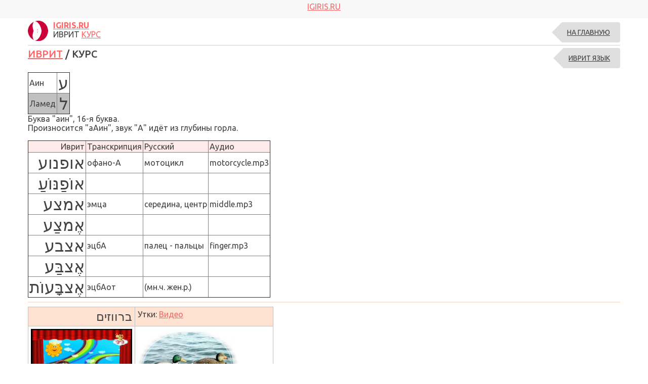

--- FILE ---
content_type: text/html; charset=WINDOWS-1251
request_url: https://lib.mlm.ru/hebrew_course_m.php?res_id=hebrew_18.htm
body_size: 6087
content:
<!doctype html>
<html lang="ru">
<head>
    <meta charset="windows-1251">
    <meta name="viewport" content="width=device-width, user-scalable=no, initial-scale=1.0, maximum-scale=1.0, minimum-scale=1.0">
    <meta http-equiv="X-UA-Compatible" content="ie=edge">

    <link rel="shortcut icon" href="img/favicon.ico" type="image/x-icon">
    <title>IGIRIS.RU ИВРИТ</title>
    <link rel="stylesheet" href="assets/css/style30.css">
    
<!-- Yandex.Metrika counter -->
<script type="text/javascript" >
   (function(m,e,t,r,i,k,a){m[i]=m[i]||function(){(m[i].a=m[i].a||[]).push(arguments)};
   m[i].l=1*new Date();
   for (var j = 0; j < document.scripts.length; j++) {if (document.scripts[j].src === r) { return; }}
   k=e.createElement(t),a=e.getElementsByTagName(t)[0],k.async=1,k.src=r,a.parentNode.insertBefore(k,a)})
   (window, document, "script", "https://mc.yandex.ru/metrika/tag.js", "ym");

   ym(96198479, "init", {
        clickmap:true,
        trackLinks:true,
        accurateTrackBounce:true
   });
</script>
<noscript><div><img src="https://mc.yandex.ru/watch/96198479" style="position:absolute; left:-9999px;" alt="" /></div></noscript>
<!-- /Yandex.Metrika counter -->    
    
    
    
</head>
<body>
    <section class="app">


        <div class="app__header header">
            
			        	<div class="header__info"><div align="center"  style="padding-top:4px;"><a href="./"><bold>IGIRIS.RU</bold></a></div></div>
            
            <div class="container">
                <div class="header__inner">
                    <div class="row row--ai-fe">


                        <div class="col-8 col-lg-4">
                            <div class="header-logotype">
                                <a href="./" class="header-logotype__link">
                                    <img src="fav_logo_red2.png" alt="" class="header-logotype__image">
                                </a>
                                
                                <p>
                                        <a href="/"><b>IGIRIS.RU</b></a><br>ИВРИТ <a href="hebrew_public_m.php"> КУРС</a>
                                 </p>
                                
                            </div>
                        </div>

                        <div class="col-4 col-lg-8">
                            <div class="header-navigation-toggle">
                                <a href="#" class="header-navigation-toggle__link">
                                    <i class="header-navigation-toggle__icon fal fa-bars"></i>
                                </a>
                            </div>

                            <ul class="header__breadcrumbs breadcrumbs">
                                <li class="breadcrumbs-item breadcrumbs-item--last">
                                    <a href="./" class="breadcrumbs-item__link">На главную</a>
                                </li>
                            </ul>
                        </div>

					</div>
                </div>
            </div>
        </div>

        <div class="app__page page">
            <div class="container">
                    
    



                <div class="page-info">
                    <div class="page-info__heading">
                        <div class="page-info__title">
                            <a href="hebrew_public_m.php">ИВРИТ</a> / КУРС
                        </div>
                        <div class="page-info__breadcrumbs">
                            <ul class="breadcrumbs">
                                <li class="breadcrumbs-item breadcrumbs-item--last">
                                    <a href="hebrew_public_m.php" class="breadcrumbs-item__link">ИВРИТ ЯЗЫК</a>
                                </li>
                            </ul>
                        </div>
                    </div>
                    <div class="page-info__text">
                        
                        
                        
                         
                    </div>
                </div>




<a name="page_start"></a>
				<table border="1" cellpadding="2" cellspacing="1" style="border-collapse: collapse" bordercolorlight="#000000" bordercolordark="#000000" id="table21">
					<tr>
						<td>
						Аин</td>
						<td dir="rtl">
						<p dir="ltr">
						<font size="6">&#1506;</font></td>
					</tr>
					<tr>
						<td bgcolor="#C0C0C0">
						Ламед</td>
						<td bgcolor="#C0C0C0" dir="rtl">
						<span lang="he"><font size="6">&#1500;</font></span></td>
					</tr>
					</table>
<p dir="ltr">Буква &quot;аин&quot;, <span lang="en-us">16</span>-я буква. <br>
Произносится &quot;аАин&quot;, звук &quot;А&quot; идёт из глубины горла.</p>
				<table border="1" cellpadding="2" cellspacing="1" style="border-collapse: collapse" bordercolorlight="#000000" bordercolordark="#000000" id="table18">
					<tr>
						<td dir="rtl" bgcolor="#FFEAEA">Иврит</td>
						<td bgcolor="#FFEAEA">
						Транскрипция</td>
						<td bgcolor="#FFEAEA">
						Русский</td>
						<td bgcolor="#FFEAEA">
						Аудио</td>
					</tr>
					<tr>
						<td dir="rtl"><span lang="he"><font size="6">&#1488;&#1493;&#1508;&#1504;&#1493;&#1506;</font></span></td>
						<td>
						офано-А</td>
						<td>
						<p dir="ltr">мотоцикл</td>
						<td>
						<p dir="ltr">motorcycle.mp3</td>
					</tr>
					<tr>
						<td dir="rtl"><span lang="he"><font size="6">&#1488;&#1493;&#1465;&#1508;&#1463;&#1504;&#1468;&#1493;&#1465;&#1506;&#1463;
						</font></span></td>
						<td>&nbsp;</td>
						<td>&nbsp;</td>
						<td>&nbsp;</td>
					</tr>
					<tr>
						<td dir="rtl"><span lang="he"><font size="6">&#1488;&#1502;&#1510;&#1506;</font></span></td>
						<td>эмца</td>
						<td>середина, центр</td>
						<td>middle.mp3</td>
					</tr>
					<tr>
						<td dir="rtl"><span lang="he"><font size="6">&#1488;&#1462;&#1502;&#1510;&#1463;&#1506;</font></span></td>
						<td>
						&nbsp;</td>
						<td>
						&nbsp;</td>
						<td>
						&nbsp;</td>
					</tr>
					<tr>
						<td dir="rtl"><span lang="he"><font size="6">&#1488;&#1510;&#1489;&#1506;</font></span></td>
						<td>
						эцбА</td>
						<td>
						палец - пальцы</td>
						<td>
						finger.mp3</td>
					</tr>
					<tr>
						<td dir="rtl"><span lang="he"><font size="6">&#1488;&#1462;&#1510;&#1489;&#1468;&#1463;&#1506;</font></span></td>
						<td>
						&nbsp;</td>
						<td>
						&nbsp;</td>
						<td>
						&nbsp;</td>
					</tr>
					<tr>
						<td dir="rtl"><span lang="he"><font size="6">&#1488;&#1462;&#1510;&#1489;&#1468;&#1464;&#1506;&#1493;&#1465;&#1514;</font></span></td>
						<td>
						эцбАот</td>
						<td>
						(мн.ч. жен.р.)</td>
						<td>
						&nbsp;</td>
					</tr>
					</table>
<hr noshade color="#FEE3D3">
<table border="1" id="table20" cellspacing="0" cellpadding="5" style="border-collapse: collapse" bordercolor="#C0C0C0">
	<tr>
		<td bgcolor="#FEE3D3" valign="top" dir="rtl"><span lang="he">
		<font size="5">&#1489;&#1512;&#1493;&#1493;&#1494;&#1497;&#1501;</font></span></td>
		<td bgcolor="#FEE3D3" valign="top">Утки<span lang="en-us">:
		</span>
		<a href="http://www.youtube.com/watch?v=jWQ6zMBzSxg">Видео</a></td>
	</tr>
	<tr>
		<td valign="top" dir="rtl">
		<img border="0" src="hebrew/87634843543540.jpg" width="200" height="150"></td>
		<td valign="top">
		<img border="0" src="hebrew/374565765786387518.jpg" width="200" height="147"></td>
	</tr>
	<tr>
		<td valign="top" dir="rtl">
		<span lang="he"><font size="5">&#1500;&#1505;&#1489;&#1514;&#1488; &#1513;&#1500; &#1488;&#1508;&#1512;&#1497;&#1501; <br>
		&#1500;&#1505;&#1489;&#1514;&#1488; &#1489;&#1512;&#1493;&#1493;&#1494;&#1497;&#1497;&#1501; <br>
		&#1488;&#1495;&#1491; &#1500;&#1489;&#1503; <br>
		(&#1513;&#1504;&#1497;) &#1488;&#1495;&#1491; &#1488;&#1508;&#1493;&#1512; <br>
		&#1500;&#1505;&#1489;&#1514;&#1488; &#1489;&#1512;&#1493;&#1493;&#1494;&#1497;&#1497;&#1501; </font></span></td>
		<td valign="top">
		У бабушки Ифраима<br>
		У бабушки утки<br>
		Один белый<br>
		<span lang="en-us">(</span>Другой) Один серый<br>
		У бабушки утки<br>
&nbsp;</td>
	</tr>
	<tr>
		<td valign="top" dir="rtl">
		<span lang="he"><font size="5">&#1493;&#1489;&#1513;&#1500;&#1493;&#1500;&#1497;&#1514; &#1492;&#1502;&#1497;&#1501; <br>
		&#1512;&#1495;&#1510;&#1493; &#1488;&#1514; &#1492;&#1512;&#1490;&#1500;&#1497;&#1497;&#1501; <br>
		&#1488;&#1495;&#1491; &#1500;&#1489;&#1503; <br>
		&#1488;&#1495;&#1491; &#1488;&#1508;&#1493;&#1512; <br>
		&#1493;&#1492;&#1505;&#1514;&#1514;&#1512;&#1493; &#1492;&#1513;&#1504;&#1497;&#1497;&#1501;. </font></span></td>
		<td valign="top">
		И в луже воды<br>
		Мыли ноги<br>
		Один белый<br>
		Один серый<br>
		И спрятались двое</td>
	</tr>
	<tr>
		<td valign="top" dir="rtl">
		<span lang="he"><font size="5">&#1492;&#1493;&#1513;&#1497;&#1496;&#1493; &#1510;&#1493;&#1493;&#1488;&#1512;&#1497;&#1497;&#1501; <br>
		&#1492;&#1488;&#1512;&#1493;&#1498; &#1502;&#1513;&#1504;&#1497;&#1497;&#1501;<br>
		&#1488;&#1495;&#1491; &#1500;&#1489;&#1503; <br>
		&#1488;&#1495;&#1491; &#1488;&#1508;&#1493;&#1512; <br>
		&#1502;&#1497; &#1492;&#1488;&#1512;&#1493;&#1498; &#1502;&#1513;&#1504;&#1497;&#1497;&#1501;</font></span></td>
		<td valign="top">
		Ушли длинношеии <br>
		Далеко вдвоём<br>
		Один белый<br>
		Один серый<br>
		Что далеко вдвоём</td>
	</tr>
	<tr>
		<td valign="top" dir="rtl"><span lang="he"><font size="5">&#1492;&#1505;&#1489;&#1514;&#1488; &#1513;&#1500; 
		&#1488;&#1508;&#1512;&#1497;&#1497;&#1501; <br>
		&#1511;&#1493;&#1512;&#1488;&#1514; &#1500;&#1489;&#1512;&#1493;&#1493;&#1494;&#1497;&#1497;&#1501; <br>
		&#1488;&#1497;&#1492; &#1500;&#1489;&#1503; ?<br>
		&#1488;&#1497;&#1492; &#1488;&#1508;&#1493;&#1512; ?<br>
		&#1488;&#1497;&#1492; &#1492;&#1489;&#1512;&#1493;&#1493;&#1494;&#1497;&#1497;&#1501;?</font></span></td>
		<td valign="top">И бабушка Ифраима<br>
		Позвала уток<br>
		Где белый?<br>
		Где серый?<br>
		Где утки?</td>
	</tr>
	<tr>
		<td valign="top" dir="rtl"><span lang="he"><font size="5">&#1497;&#1510;&#1488;&#1493; &#1492;&#1489;&#1512;&#1493;&#1493;&#1494;&#1497;&#1501;
		<br>
		&#1492;&#1513;&#1514;&#1495;&#1493;&#1493; &#1488;&#1508;&#1497;&#1497;&#1501; <br>
		&#1513;&#1500;&#1493;&#1501; &#1500;&#1489;&#1503; <br>
		&#1513;&#1500;&#1493;&#1501; &#1488;&#1508;&#1493;&#1512; <br>
		&#1513;&#1500;&#1493;&#1501; &#1500;&#1489;&#1512;&#1493;&#1493;&#1494;&#1497;&#1497;&#1501;. </font></span></td>
		<td valign="top">Вышли утки<br>
		с опущенными головами (носами)<br>
		Шалом белый<br>
		Шалом серый<br>
		Шалом утки</td>
	</tr>
	</table>
<hr noshade color="#FEE3D3">
<table border="1" id="table17" cellspacing="0" cellpadding="5" style="border-collapse: collapse" bordercolor="#C0C0C0">
	<tr>
		<td bgcolor="#FEE3D3" dir="rtl" valign="top">
		&nbsp;</td>
		<td  bgcolor="#FEE3D3" nowrap dir="rtl" valign="top">
		<span lang="he"><font size="5">&#1513;&#1497;&#1506;&#1493;&#1512; &#1502;&#1505;&#1508;&#1512; &#1513;&#1502;&#1493;&#1504;&#1492; &#1506;&#1513;&#1512;&#1492; (18)</font></span></td>
		<td bgcolor="#FEE3D3" valign="top">Урок номер 18</td>
		<td bgcolor="#FEE3D3" valign="top"><span lang="fr-ca">DIX-HUITI&Egrave;ME LE&Ccedil;ON</span></td>
	</tr>
	<tr>
		<td dir="rtl" valign="top" bgcolor="#FEE3D3">&nbsp;</td>
		<td dir="rtl" valign="top" bgcolor="#FEE3D3"><span lang="he">
		<font size="5">&#1488;&#1497;&#1494;&#1493; &#1492;&#1508;&#1514;&#1506;&#1492;!</font></span></td>
		<td valign="top" bgcolor="#FEE3D3">Какая неожиданность (сюрприз)!</td>
		<td valign="top" bgcolor="#FEE3D3"><span lang="fr-ca">Quelle surprise!</span></td>
	</tr>
	<tr>
		<td dir="rtl" valign="top"><span lang="en-us">1</span></td>
		<td dir="rtl" valign="top"><span lang="he"><font size="5">&#1514;&#1490;&#1497;&#1491; &#1500;&#1497;, &#1488;&#1514;&#1501; 
		&#1506;&#1493;&#1491; &#1490;&#1512;&#1497;&#1501; &#1489;&#1489;&#1497;&#1514; &#1492;&#1511;&#1496;&#1503;, &#1492;&#1497;&#1513;&#1503; ?</font></span></td>
		<td valign="top">Скажи мне, вы /всё ещё/ живёте в доме маленьком, 
		старом?</td>
		<td valign="top"><span lang="fr-ca">Dis-moi, vous habitez encore dans la 
		vieille petite maison? (la petite, la vieille).</span></td>
	</tr>
	<tr>
		<td dir="rtl" valign="top"><span lang="en-us">2</span></td>
		<td dir="rtl" valign="top"><span lang="he"><font size="5">&#1500;&#1488;, &#1506;&#1499;&#1513;&#1497;&#1493; &#1497;&#1513; 
		&#1500;&#1504;&#1493; &#1489;&#1497;&#1514; &#1495;&#1491;&#1513; &#1493;&#1490;&#1491;&#1493;&#1500;.</font></span></td>
		<td valign="top">Нет, сейчас есть у нас дом новый и большой.</td>
		<td valign="top"><span lang="fr-ca">Non, &agrave; pr&eacute;sent nous avons une grande 
		maison neuve (une nouvelle et grande).</span></td>
	</tr>
	<tr>
		<td dir="rtl" valign="top"><span lang="en-us">3</span></td>
		<td dir="rtl" valign="top"><span lang="he"><font size="5">&#1502;&#1494;&#1500; &#1496;&#1493;&#1489;! <br>
		(1) &#1494;&#1488;&#1514; &#1492;&#1492;&#1508;&#1514;&#1506;&#1492;, &#1502;&#1492; ?</font></span></td>
		<td valign="top">&quot;Удача хорошая&quot; (Поздравления)!<br>
		Это сюрприз, что (не так ли)?</td>
		<td valign="top"><span lang="fr-ca">F&eacute;licitations! <br>
		C'est cela la surprise, n'est-ce pas? (quoi)?</span></td>
	</tr>
	<tr>
		<td dir="rtl" valign="top"><span lang="en-us">4</span></td>
		<td dir="rtl" valign="top"><span lang="he"><font size="5">&#1495;&#1499;&#1492;, &#1494;&#1492; &#1500;&#1488; &#1492;&#1499;&#1500;.
		<br>
		&#1488;&#1514;&#1492; &#1494;&#1493;&#1499;&#1512; &#1488;&#1514; &#1502;&#1513;&#1492; (2), &#1492;&#1489;&#1503; &#1492;&#1489;&#1499;&#1493;&#1512; &#1513;&#1500;&#1504;&#1493; ?</font></span></td>
		<td valign="top">Подожди, это не всё.<br>
		Ты помнишь /с/ (пассивный объект) Моше, сын старший наш?</td>
		<td valign="top"><span lang="fr-ca">Attends, ce n'est pas tout. <br>
		Tu te souviens de Moch&eacute; (Mo&iuml;se), notre fils a&icirc;n&eacute;?</span></td>
	</tr>
	<tr>
		<td dir="rtl" valign="top"><span lang="en-us">5</span></td>
		<td dir="rtl" valign="top"><span lang="he"><font size="5">&#1489;&#1496;&#1495; &#1513;&#1488;&#1504;&#1497; &#1494;&#1493;&#1499;&#1512;!
		<br>
		&#1492;&#1493;&#1488; &#1493;&#1506;&#1493;&#1494;&#1497;, &#1492;&#1489;&#1503; &#1513;&#1500;&#1497; , &#1500;&#1502;&#1491;&#1493; &#1497;&#1495;&#1491; &#1499;&#1488;&#1493;&#1514;&#1492; &#1499;&#1514;&#1492;. </font></span></td>
		<td valign="top">Разумеется что я помню!<br>
		Он и Узи, сын мой, учились вместе /в той же/ группе<br>
		(в том же классе).</td>
		<td valign="top"><span lang="fr-ca">Certainement que je m'en souviens!
		<br>
		Lui et mon fils Ouzi ont &eacute;tudi&eacute; ensemble dans la m&ecirc;me classe. </span></td>
	</tr>
	<tr>
		<td dir="rtl" valign="top">&nbsp;</td>
		<td dir="rtl" valign="top"><span lang="he"><font size="5">&#1492;&#1497;&#1493;&#1501; &#1492;&#1493;&#1488; &#1510;&#1512;&#1497;&#1498; 
		&#1500;&#1492;&#1497;&#1493;&#1514; &#1489;&#1503;... <br>
		&#1514;&#1497;&#1499;&#1507; &#1488;&#1504;&#1497; &#1488;&#1490;&#1497;&#1491; &#1500;&#1498; &#1489;&#1503; &#1499;&#1502;&#1492; (3) &#1502;&#1513;&#1492; ... <br>
		&#1489;&#1503; &#1488;&#1512;&#1489;&#1506;&#1470;&#1506;&#1513;&#1512;&#1492; &#1493;&#1495;&#1510;&#1497;. &#1504;&#1499;&#1493;&#1503;?</font></span></td>
		<td valign="top">Сегодня, он должен быть /сын/...<br>
		Немедленно я скажу тебе &quot;от сколько&quot; (сколько лет) Моше...<br>
		/Сын/... 14 и половина. Верно?</td>
		<td valign="top"><span lang="fr-ca">Aujourd'hui il doit &ecirc;tre &acirc;g&eacute; de ...
		<br>
		je te dirai tout de suite quel &acirc;ge a Mosh&eacute; ... <br>
		Il a... quatorze ans et demi, exact ?</span></td>
	</tr>
	<tr>
		<td dir="rtl" valign="top"><span lang="en-us">6</span></td>
		<td dir="rtl" valign="top"><span lang="he"><font size="5">&#1489;&#1491;&#1497;&#1493;&#1511;; &#1493;&#1488;&#1514; &#1492;&#1489;&#1514; 
		&#1513;&#1500;&#1497; &#1488;&#1514;&#1492; &#1494;&#1493;&#1499;&#1512; ?</font></span></td>
		<td valign="top">Точно. А дочь мою, ты помнишь?</td>
		<td valign="top"><span lang="fr-ca">Exactement; et [de] ma fille, tu 
		[t'en] souviens?</span></td>
	</tr>
	<tr>
		<td dir="rtl" valign="top"><span lang="en-us">7</span></td>
		<td dir="rtl" valign="top"><span lang="he"><font size="5">&#1489;&#1493;&#1491;&#1488;&#1497; (4) &#1513;&#1488;&#1504;&#1497; 
		&#1494;&#1493;&#1499;&#1512; <br>
		&#1488;&#1514; &#1492;&#1488;&#1495;&#1493;&#1514; &#1492;&#1511;&#1496;&#1504;&#1492; &#1513;&#1500; &#1502;&#1513;&#1492;!</font></span></td>
		<td valign="top">Несомненно что я помню <br>
		сестру меленькую Моше!</td>
		<td valign="top"><span lang="fr-ca">Bien s&ucirc;r que je me souviens <br>
		de la petite s&#339;ur de Moch&eacute;! </span></td>
	</tr>
	<tr>
		<td dir="rtl" valign="top">&nbsp;</td>
		<td dir="rtl" valign="top"><span lang="he"><font size="5">&#1492;&#1497;&#1493;&#1501; &#1492;&#1497;&#1488; &#1489;&#1496;&#1495; 
		&#1497;&#1500;&#1491;&#1492; &#1490;&#1491;&#1493;&#1500;&#1492;.<br>
		&#1489;&#1514; (5) &#1499;&#1502;&#1492; &#1492;&#1497;&#1488; ?</font></span></td>
		<td valign="top">Сегодня, она наверняка девушка большая.<br>
		&quot;Дочь сколько&quot; она (сколько лет ей)?</td>
		<td valign="top"><span lang="fr-ca">Aujourd'hui, c'est certainement une 
		grande fille. <br>
		Quel &acirc;ge a-t-elle?</span></td>
	</tr>
	<tr>
		<td dir="rtl" valign="top"><span lang="en-us">8</span></td>
		<td dir="rtl" valign="top"><span lang="he"><font size="5">&#1492;&#1497;&#1488; &#1489;&#1514; 
		&#1513;&#1514;&#1497;&#1501;&#1470;&#1506;&#1513;&#1512;&#1492; &#1492;&#1497;&#1493;&#1501;; <br>
		&#1506;&#1499;&#1513;&#1497;&#1493; &#1497;&#1513; &#1500;&#1492;&#1501; &#1488;&#1495; &#1511;&#1496;&#1503;, &#1495;&#1491;&#1513; ...</font></span></td>
		<td valign="top">Ей 12 сейчас.<br>
		Сейчас, есть у них брат маленький, новый...</td>
		<td valign="top"><span lang="fr-ca">Elle a douze ans &agrave; pr&eacute;sent. <br>
		Maintenant ils ont un nouveau petit fr&egrave;re ...</span></td>
	</tr>
	<tr>
		<td dir="rtl" valign="top"><span lang="en-us">9</span></td>
		<td dir="rtl" valign="top"><span lang="he"><font size="5">&#1502;&#1492;, &#1489;&#1488;&#1502;&#1514;? <br>
		&#1494;&#1488;&#1514; &#1492;&#1508;&#1514;&#1506;&#1492; &#1490;&#1491;&#1493;&#1500;&#1492;! <br>
		&#1502;&#1494;&#1500; &#1496;&#1493;&#1489;!</font></span></td>
		<td valign="top">Что, вправду? <br>
		Эта - неожиданность большая (это большой сюрприз)!<br>
		Поздравления!</td>
		<td valign="top"><span lang="fr-ca">Quoi, vraiment? <br>
		&Ccedil;a c'est une grande surprise! <br>
		F&eacute;licitations!</span></td>
	</tr>
	<tr>
		<td dir="rtl" valign="top">
		<p dir="ltr"><span lang="en-us">10</span></td>
		<td dir="rtl" valign="top"><span lang="he"><font size="5">&#1489;&#1503; &#1499;&#1502;&#1492; &#1492;&#1493;&#1488; ? -
		<br>
		&#1489;&#1514; &#1499;&#1502;&#1492; &#1492;&#1497;&#1488;?</font></span></td>
		<td valign="top">Сколько ему (лет)? / &quot;Сын который он&quot;?<br>
		Сколько ей лет? / &quot;Дочь которая она?&quot; </td>
		<td valign="top"><span lang="fr-ca">Quel &acirc;ge a-t-il? - <br>
		quel &acirc;ge a-t-elle?</span></td>
	</tr>
	<tr>
		<td dir="rtl" valign="top"><span lang="en-us">11</span></td>
		<td dir="rtl" valign="top"><span lang="he"><font size="5">&quot;&#1492;&#1504;&#1492; &#1502;&#1492; &#1496;&#1493;&#1489; 
		&#1493;&#1502;&#1492; &#1504;&#1506;&#1497;&#1501; <br>
		&#1513;&#1489;&#1514; &#1488;&#1495;&#1497;&#1501; &#1490;&#1501; &#1497;&#1495;&#1491;&#1524;.</font></span></td>
		<td valign="top">&quot;Здесь как хорошо и как приятно<br>
		сидеть (с) братьями &quot;также вместе&quot; (вместе с)&quot;.</td>
		<td valign="top"><span lang="fr-ca">&nbsp;- &quot;(voici) comme il est bon et 
		comme il est agr&eacute;able <br>
		d'&ecirc;tre assis (r&eacute;unis) ensemble entre fr&egrave;res ... (Psaumes, 133, I).&quot;</span></td>
	</tr>
	<tr>
		<td dir="rtl" valign="top">&nbsp;</td>
		<td dir="rtl" valign="top">&nbsp;</td>
		<td valign="top">&nbsp;</td>
		<td valign="top">&nbsp;</td>
	</tr>
	<tr>
		<td dir="rtl" valign="top" bgcolor="#FEE3D3">&nbsp;</td>
		<td dir="rtl" valign="top" bgcolor="#FEE3D3"><font size="5">&#1514;&#1463;&#1512;&#1490;&#1460;&#1497;&#1500;</font></td>
		<td valign="top" bgcolor="#FEE3D3">Упражнение/практика</td>
		<td valign="top" bgcolor="#FEE3D3"><span lang="fr-ca">EXERCICE </span></td>
	</tr>
	<tr>
		<td dir="rtl" valign="top"><span lang="en-us">1</span></td>
		<td dir="rtl" valign="top"><span lang="he"><font size="5">&#1492;&#1489;&#1503; &#1513;&#1500;&#1497; &#1489;&#1503; 
		&#1488;&#1512;&#1489;&#1506;&#1470;&#1506;&#1513;&#1512;&#1492; <br>
		&#1493;&#1492;&#1489;&#1514; &#1513;&#1500;&#1497; &#1489;&#1514; &#1513;&#1514;&#1497;&#1505;&#1470;&#1506;&#1513;&#1512;&#1492;; <br>
		&#1502;&#1497; &#1497;&#1493;&#1514;&#1512; &#1490;&#1491;&#1493;&#1500;?</font></span></td>
		<td valign="top">Сыну моему - &quot;сын&quot; 14 лет.<br>
		И дочь моя - &quot;дочь&quot; 12 лет.<br>
		&quot;Кто более большой&quot; (Кто старше)?</td>
		<td valign="top"><span lang="fr-ca">Mon fils a 14 ans <br>
		et ma fille en a 12 ; <br>
		qui est [le] plus grand ?</span></td>
	</tr>
	<tr>
		<td dir="rtl" valign="top"><span lang="en-us">2</span></td>
		<td dir="rtl" valign="top"><span lang="he"><font size="5">&#1488;&#1514;&#1492; &#1494;&#1493;&#1499;&#1512; &#1488;&#1514; 
		&#1492;&#1489;&#1497;&#1514; &#1492;&#1497;&#1513;&#1503; &#1513;&#1500;&#1504;&#1493;, <br>
		&#1500;&#1488; &#1512;&#1495;&#1493;&#1511; <b>&#1502;</b>&#1492;&#1514;&#1495;&#1504;&#1492;?</font></span></td>
		<td valign="top">Ты помнишь дом старый/прежний наш?<br>
		Не далеко (недалеко) <b>от </b>вокзала?</td>
		<td valign="top"><span lang="fr-ca">Te souviens-tu de notre vieille 
		maison <br>
		non loin de la gare?</span></td>
	</tr>
	<tr>
		<td dir="rtl" valign="top"><span lang="en-us">3</span></td>
		<td dir="rtl" valign="top"><span lang="he"><font size="5">&#1495;&#1499;&#1492; &#1506;&#1493;&#1491; &#1511;&#1510;&#1514;;
		<br>
		&#1492;&#1488;&#1493;&#1496;&#1493;&#1489;&#1493;&#1505; &#1506;&#1493;&#1491; &#1500;&#1488; &#1489;&#1514;&#1495;&#1504;&#1492;. <br>
		&#1492;&#1493;&#1488; &#1489;&#1488; &#1489;&#1506;&#1493;&#1491; &#1513;&#1506;&#1492; &#1493;&#1495;&#1510;&#1497;.</font></span></td>
		<td valign="top">Подожди ещё немного.<br>
		Автобум ещё не на станции (не на вокзале).<br>
		Он прибудет через час с половиной.</td>
		<td valign="top"><span lang="fr-ca">Attends encore un peu,<br>
		l'autobus n'est pas encore en gare ;<br>
		il ne vient que dans une heure et demie.</span></td>
	</tr>
	<tr>
		<td dir="rtl" valign="top"><span lang="en-us">4</span></td>
		<td dir="rtl" valign="top"><span lang="he"><font size="5">&#1514;&#1490;&#1497;&#1491; &#1500;&#1497;, &#1494;&#1488;&#1514; 
		&#1492;&#1502;&#1499;&#1493;&#1504;&#1497;&#1514; &#1492;&#1495;&#1491;&#1513;&#1492; &#1513;&#1500;&#1498;? <br>
		&#1502;&#1502;&#1514;&#1497;? &#1502;&#1494;&#1500; &#1496;&#1493;&#1489;!</font></span></td>
		<td valign="top">Скажи мне, это машина новая твоя?<br>
		&quot;От когда&quot; (с какого времени)? Поздравления!</td>
		<td valign="top"><span lang="fr-ca">Dis-moi, </span><span lang="en-us">(</span><span lang="fr-ca">Daniel, 
		) c'est ta nouvelle voiture? <br>
		Depuis quand ? F&eacute;licitations !</span></td>
	</tr>
	<tr>
		<td dir="rtl" valign="top"><span lang="en-us">5</span></td>
		<td dir="rtl" valign="top"><span lang="he"><font size="5">&#1488;&#1497;&#1498;! &#1488;&#1514;&#1492; &#1500;&#1488; 
		&#1494;&#1493;&#1499;&#1512;? </font></span></td>
		<td valign="top">Как! Ты не помнишь?</td>
		<td valign="top"><span lang="fr-ca">Comment ! Tu ne t'[en] souviens pas 
		? </span></td>
	</tr>
	<tr>
		<td dir="rtl" valign="top">&nbsp;</td>
		<td dir="rtl" valign="top"><span lang="he"><font size="5">&#1492;&#1488;&#1495; &#1492;&#1490;&#1491;&#1493;&#1500; &#1513;&#1500;&#1497; 
		&#1500;&#1502;&#1491; &#1489;&#1488;&#1493;&#1514;&#1492; &#1499;&#1514;&#1492; <br>
		&#1506;&#1501; &#1492;&#1488;&#1495;&#1493;&#1514; &#1492;&#1511;&#1496;&#1504;&#1492; &#1513;&#1500;&#1498;.</font></span></td>
		<td valign="top">Брат старший мой учился /в той же/ группе/классе<br>
		с сестрой младшей твоей.</td>
		<td valign="top"><span lang="fr-ca">Mon grand fr&egrave;re a &eacute;tudi&eacute; dans la 
		m&ecirc;me classe <br>
		(avec) [que] ta petite s&#339;ur.</span></td>
	</tr>
	</table>
<hr noshade color="#FEE3D3">
<p><img border="0" src="hebrew/z018_65436543_hebrew1.gif"><img border="0" src="hebrew/z018_65436543_4hebrew2.gif"></p>
<hr noshade color="#FEE3D3">

              
               

                
            </div>
        </div>

    


        <div class="app__footer footer">
            <div class="container">
                
                <div class="row row--ai-c">



                    <div class="col-md-8 col-lg-6">
                        <div class="footer__copyright">
                            <a href="./">IGIRIS.RU</a> ©2005-2026 <a href="hebrew_public_m.php">ИВРИТ</a> <a href="hebrew_club_m.php">КЛУБ</a> <a href="hebrew_public_m_fra.php">H&Eacute;BREU</a><br>
                            Копирование материалов без активной ссылки на источник запрещено.<br>
                            <a href="page_flex_policy_m.php">Политика конфиденциальности</a> и обработки персональных данных. 
                        </div>
                    </div>
                    <div class="col-lg-3">
                        <div class="footer__feedback">
                            <a href="contacts_public_m.php">Форма контактов</a>
                        </div>
                    </div>
                </div>
                
                <br>
                 
                  
                
            </div>
        </div>
        	

	
    </section>

    <script type="application/javascript" src="assets/js/libraries.js"></script>
    <script type="application/javascript" src="assets/js/application.js"></script>
</body>
</html>


--- FILE ---
content_type: application/javascript
request_url: https://lib.mlm.ru/assets/js/application.js
body_size: 1108
content:
'use strict';

jQuery(document).ready(function ($) {
    $('input[type="tel"]').mask('+7 (999) 999-9999');

    // header
    (function () {
        var app = $('.app'),
            items = [];

        // Меню
        $('.header-navigation-item').each(function (index, item) {
            var el = $(item).clone();

            el.removeClass('header-navigation-item').addClass('navigation-popup-menu-item').find('.header-navigation-item__link').removeClass('header-navigation-item__link').addClass('navigation-popup-menu-item__link');

            if (el.hasClass('header-navigation-item--active')) {
                el.removeClass('header-navigation-item--active').addClass('navigation-popup-menu-item--active');
            }

            items.push(el);
        });

        // Меню в сайдбаре
        $('.page-sidebar-menu-item').each(function (index, item) {
            var el = $(item).clone();

            el.removeClass('page-sidebar-menu-item').addClass('navigation-popup-menu-item').find('.page-sidebar-menu-item__link').removeClass('page-sidebar-menu-item__link').addClass('navigation-popup-menu-item__link');

            if (el.hasClass('page-sidebar-menu-item--active')) {
                el.removeClass('page-sidebar-menu-item--active').addClass('navigation-popup-menu-item--active');
            }

            items.push(el);
        });

        $('.app__hidden-menu > li').each(function (index, item) {
            var el = $(item).clone();

            items.push(el);
        });

        // Хлебные крошки
        $('.breadcrumbs-item__link').each(function (index, item) {
            items.push($('<li />', {
                class: 'navigation-popup-menu-item',
                html: $('<a />', {
                    href: $(item).attr('href'),
                    class: 'navigation-popup-menu-item__link',
                    html: $(item).html()
                })
            }));
        });

        // Вставляем блок с меню
        $('<div />', {
            class: 'app__popup navigation-popup',
            html: [$('<div />', {
                class: 'navigation-popup__overlay'
            }), $('<div />', {
                class: 'navigation-popup__inner',
                html: $('<ul />', {
                    class: 'navigation-popup-menu',
                    html: items
                })
            })],
            appendTo: app
        });

        $('.header-navigation-toggle__link, .navigation-popup__overlay, .navigation-popup__close').click(function (e) {
            e.preventDefault();

            $('.navigation-popup').toggleClass('navigation-popup--show');
        });

        $('.navigation-popup-menu-item__link').click(function (e) {
            var link = $(this),
                anchor = $(link.attr('href'));

            if (anchor.length > 0) {
                e.preventDefault();
                $('.navigation-popup').toggleClass('navigation-popup--show');

                $('html, body').stop().animate({
                    scrollTop: anchor.offset().top - 0
                }, 1500);
            }
        });
    })();

    // help
    (function () {
        $('.help-section').each(function (index, item) {
            var section = $(item),
                popup = $('.help-section__popup', section);

            $('.help-section__link, .help-section__close', section).click(function (e) {
                e.preventDefault();

                popup.fadeToggle();
            });
        });

        $('.help-section__link').click(function (e) {
            e.preventDefault();
        });
    })();

    // form
    (function () {
        $('.form-field-data__control').datepicker({
            autoClose: true
        });
    })();

    // tabs
    (function () {
        $('.tabs').each(function (index, item) {
            var tabs = $(item),
                header = $('> .tabs-header', tabs),
                headerItems = $('> .tabs-header__item', header),
                contentItems = $('> .tabs-content .tabs-content__item', tabs);

            $('<a />', {
                class: 'tabs-header__toggle',
                html: $('> .tabs-header__item--active', header).text(),
                appendTo: header
            });

            headerItems.click(function (e) {
                e.preventDefault();

                var currentTab = $(this),
                    currentId = currentTab.attr('href');

                headerItems.removeClass('tabs-header__item--active');
                currentTab.addClass('tabs-header__item--active');

                contentItems.map(function () {
                    '#' + $(this).attr('id') === currentId ? $(this).addClass('tabs-content__item--active') : $(this).removeClass('tabs-content__item--active');
                });
            });
        });
    })();
});